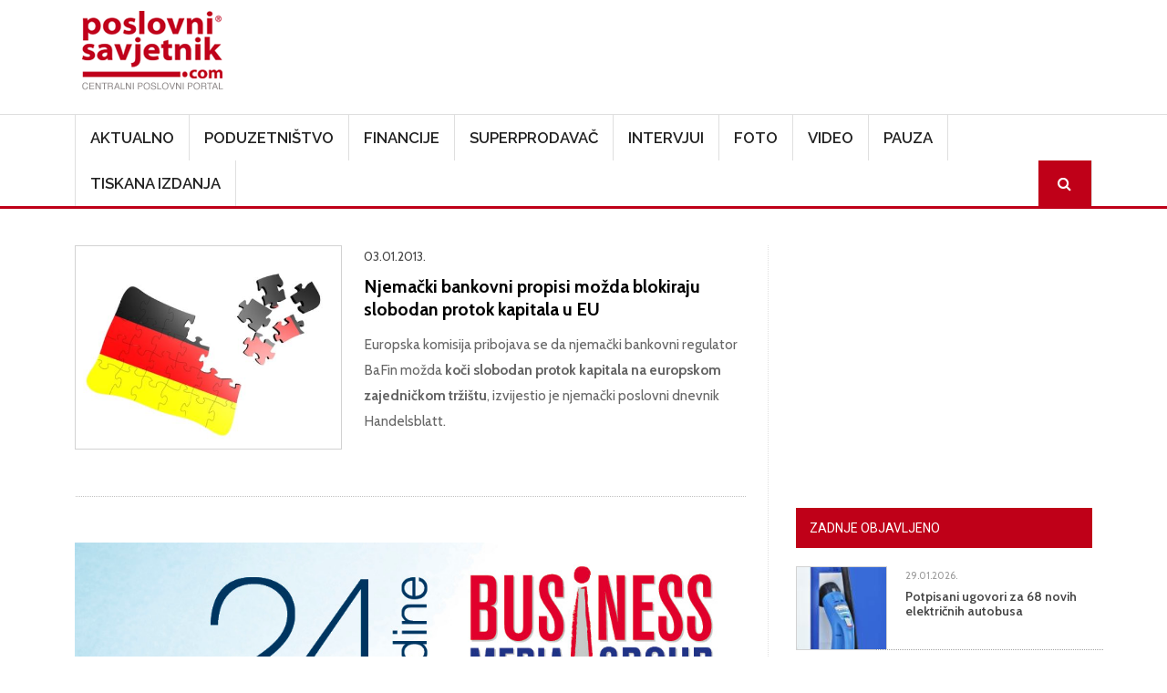

--- FILE ---
content_type: text/html; charset=UTF-8
request_url: https://www.poslovni-savjetnik.com/tagovi/bafin
body_size: 56843
content:
<!DOCTYPE html>
<html  lang="hr" dir="ltr">
  <head>
    <meta charset="utf-8" />
<meta name="Generator" content="Drupal 10 (https://www.drupal.org)" />
<meta name="MobileOptimized" content="width" />
<meta name="HandheldFriendly" content="true" />
<meta name="viewport" content="width=device-width, initial-scale=1, shrink-to-fit=no" />
<meta http-equiv="x-ua-compatible" content="ie=edge" />
<link rel="icon" href="/themes/custom/symnews/favicon.ico" type="image/vnd.microsoft.icon" />
<script>window.a2a_config=window.a2a_config||{};a2a_config.callbacks=[];a2a_config.overlays=[];a2a_config.templates={};</script>

    <title>BaFin | Poslovni savjetnik</title>
	
	<!-- Fontawesome -->
	<link href="https://maxcdn.bootstrapcdn.com/font-awesome/4.2.0/css/font-awesome.min.css" rel="stylesheet" type="text/css">
	
    <link rel="stylesheet" media="all" href="/sites/default/files/css/css_on0RURkMSjvQ61hvbozdB47abVXQNe_289XFx8A_Rbc.css?delta=0&amp;language=hr&amp;theme=symnews&amp;include=eJyNjl0OwjAMgy_UtUea0jZMFU0yJSmw2_OjIdB44SVyPluyoVYX4C3BLuJJhT1kETdXWOcMqk3SB5TKv_bSJUOfzLfeeAlFFFMRWoWR3eIxP02EPOYifRDbv3GCxgFv_qg4p6pjhR73N9hGjFc7DnljxfrFzJFSBsNwaU_3dSNJHR3veyRscg" />
<link rel="stylesheet" media="all" href="/sites/default/files/css/css_Phcr74HSzM9ZvcZOaPbvjgdozpHIF6uTfOdAOQa6RwA.css?delta=1&amp;language=hr&amp;theme=symnews&amp;include=eJyNjl0OwjAMgy_UtUea0jZMFU0yJSmw2_OjIdB44SVyPluyoVYX4C3BLuJJhT1kETdXWOcMqk3SB5TKv_bSJUOfzLfeeAlFFFMRWoWR3eIxP02EPOYifRDbv3GCxgFv_qg4p6pjhR73N9hGjFc7DnljxfrFzJFSBsNwaU_3dSNJHR3veyRscg" />
<link rel="stylesheet" media="all" href="//cdn.jsdelivr.net/npm/bootstrap@5.2.0/dist/css/bootstrap.min.css" />
<link rel="stylesheet" media="all" href="/sites/default/files/css/css_wavDYFePtpks5tZUT9-BUCPBhRJm_agVW_SUYOPtyAU.css?delta=3&amp;language=hr&amp;theme=symnews&amp;include=eJyNjl0OwjAMgy_UtUea0jZMFU0yJSmw2_OjIdB44SVyPluyoVYX4C3BLuJJhT1kETdXWOcMqk3SB5TKv_bSJUOfzLfeeAlFFFMRWoWR3eIxP02EPOYifRDbv3GCxgFv_qg4p6pjhR73N9hGjFc7DnljxfrFzJFSBsNwaU_3dSNJHR3veyRscg" />
<link rel="stylesheet" media="print" href="/sites/default/files/css/css_MA-sKkwD1kr1lGpNyQ8vtaECnJMVAQCCje5i3Dwt0yw.css?delta=4&amp;language=hr&amp;theme=symnews&amp;include=eJyNjl0OwjAMgy_UtUea0jZMFU0yJSmw2_OjIdB44SVyPluyoVYX4C3BLuJJhT1kETdXWOcMqk3SB5TKv_bSJUOfzLfeeAlFFFMRWoWR3eIxP02EPOYifRDbv3GCxgFv_qg4p6pjhR73N9hGjFc7DnljxfrFzJFSBsNwaU_3dSNJHR3veyRscg" />
<link rel="stylesheet" media="all" href="/sites/default/files/css/css_ijX2OXK07rivQ8lNoDelo1BndLCHfOs-_pWgaR5Ls38.css?delta=5&amp;language=hr&amp;theme=symnews&amp;include=eJyNjl0OwjAMgy_UtUea0jZMFU0yJSmw2_OjIdB44SVyPluyoVYX4C3BLuJJhT1kETdXWOcMqk3SB5TKv_bSJUOfzLfeeAlFFFMRWoWR3eIxP02EPOYifRDbv3GCxgFv_qg4p6pjhR73N9hGjFc7DnljxfrFzJFSBsNwaU_3dSNJHR3veyRscg" />

    

      
    <!-- Google Tag Manager -->
  <script>(function(w,d,s,l,i){w[l]=w[l]||[];w[l].push({'gtm.start':
  new Date().getTime(),event:'gtm.js'});var f=d.getElementsByTagName(s)[0],
  j=d.createElement(s),dl=l!='dataLayer'?'&l='+l:'';j.async=true;j.src=
  'https://www.googletagmanager.com/gtm.js?id='+i+dl;f.parentNode.insertBefore(j,f);
  })(window,document,'script','dataLayer','GTM-MZ3QH98W');</script>
  <!-- End Google Tag Manager -->
  </head>
  <body class="layout-one-sidebar layout-sidebar-second page-taxonomy-term-20062 page-vocabulary-tags page-view-taxonomy-term-content path-not-frontpage path-taxonomy">
  <!-- Google Tag Manager (noscript) -->
  <noscript><iframe src="https://www.googletagmanager.com/ns.html?id=GTM-MZ3QH98W"
  height="0" width="0" style="display:none;visibility:hidden"></iframe></noscript>
  <!-- End Google Tag Manager (noscript) -->
    <a href="#main-content" class="visually-hidden focusable skip-link">
      Skoči na glavni sadržaj
    </a>
    
      <div class="dialog-off-canvas-main-canvas" data-off-canvas-main-canvas>
    

<div id="navbar-wrapper" class="navbar-wrapper navbar-expand-xl flex-lg-column">
    <div id="branding-wrapper" class="branding-wrapper">
    <div class="container">
      <div class="row">
        <div class="navbar-header col-12 d-flex justify-content-between">
            <section class="region region-branding">
    <div class="site-branding">
      <a class="logo navbar-btn pull-left" href="/" title="Početna" rel="home">
      <img src="/themes/custom/symnews/logo.png" alt="Početna" />
    </a>
      </div>
<section id="block-customblockadvtop" class="block-adv-top d-none d-sm-block block-content-basic block block-block-content block-block-content1c3645c0-2df1-4797-965e-ae49e3ad4f61 clearfix">
<div class="block-inner">
  
    

      
            <div class="clearfix text-formatted field field--name-body field--type-text-with-summary field--label-hidden field__item"><!-- Revive Adserver iFrame Tag - Generated with Revive Adserver v5.5.2 --><p><iframe id="a07e7786" name="a07e7786" src="https://banneri.paf.host25.com/www/delivery/afr.php?zoneid=1&amp;cb=INSERT_RANDOM_NUMBER_HERE" frameborder="0" scrolling="no" width="728" height="90" allow="autoplay">&lt;a href='https://banneri.paf.host25.com/www/delivery/ck.php?n=ad281726&amp;amp;cb=INSERT_RANDOM_NUMBER_HERE' target='_blank'&gt;&lt;img src='https://banneri.paf.host25.com/www/delivery/avw.php?zoneid=1&amp;amp;cb=INSERT_RANDOM_NUMBER_HERE&amp;amp;n=ad281726' border='0' alt='' /&gt;&lt;/a&gt;</iframe></p></div>
      
  </div>
</section>


  </section>

                    <button class="navbar-toggler" type="button" data-bs-toggle="collapse" data-bs-target="#navbarSupportedContent" aria-controls="navbarSupportedContent" aria-expanded="false" aria-label="Toggle navigation">
            <span class="navbar-toggler-icon"><i class="fa fa-bars" aria-hidden="true"></i></span>
          </button>
        </div>      
      </div>
    </div>
  </div>
  
            <div id="navbar-collapse-wrapper" class="navbar-collapse-wrapper">
      <div class="container">            
        <div class="row">
          <nav class="navbar navbar-expand-lg">
            <div id="navbarSupportedContent" class="navbar-collapse collapse col-12">
                <section class="region region-navigation-collapsible">
    <nav role="navigation" aria-labelledby="block-symnews-main-menu-menu" id="block-symnews-main-menu" class="block block-menu navigation menu--main">
            
  <h2 class="visually-hidden" id="block-symnews-main-menu-menu">Main navigation</h2>
  

        
              <ul class="clearfix nav navbar-nav" data-component-id="bootstrap_barrio:menu_main">
                    <li class="nav-item">
                          <a href="/aktualno" class="nav-link nav-link--aktualno" data-drupal-link-system-path="taxonomy/term/27">Aktualno</a>
              </li>
                <li class="nav-item">
                          <a href="/poduzetnistvo" class="nav-link nav-link--poduzetnistvo" data-drupal-link-system-path="taxonomy/term/28">Poduzetništvo</a>
              </li>
                <li class="nav-item">
                          <a href="/financije" class="nav-link nav-link--financije" data-drupal-link-system-path="taxonomy/term/81">Financije</a>
              </li>
                <li class="nav-item">
                          <a href="/superprodavac" class="nav-link nav-link--superprodavac" data-drupal-link-system-path="taxonomy/term/82">Superprodavač</a>
              </li>
                <li class="nav-item">
                          <a href="/intervjui" class="nav-link nav-link--intervjui" data-drupal-link-system-path="taxonomy/term/83">Intervjui</a>
              </li>
                <li class="nav-item">
                          <a href="/fotogalerija" class="nav-link nav-link--fotogalerija" data-drupal-link-system-path="node/48781">Foto</a>
              </li>
                <li class="nav-item">
                          <a href="/video" class="nav-link nav-link--video" data-drupal-link-system-path="taxonomy/term/256">Video</a>
              </li>
                <li class="nav-item">
                          <a href="/pauza" class="nav-link nav-link--pauza" data-drupal-link-system-path="taxonomy/term/84">Pauza</a>
              </li>
                <li class="nav-item">
                          <a href="/tiskana-izdanja" class="nav-link nav-link--tiskana-izdanja" data-drupal-link-system-path="node/44872">Tiskana izdanja</a>
              </li>
                <li class="nav-item">
                          <a href="/ps-pretraga" class="menu-path-search d-none d-sm-block nav-link menu-path-search d-none d-sm-block nav-link--ps-pretraga" data-drupal-link-system-path="ps-pretraga">Search</a>
              </li>
        </ul>
  



  </nav>

  </section>

            </div>
          </nav>
        </div>
      </div>
    </div>
      </div>


  <div role="main" id="main-container" class="main-container container js-quickedit-main-content">
	
	<div class="row">
            
                  <section class="main-content col col-md-8" id="content" role="main">

                
                

		
                
                
                          <a id="main-content"></a>
            <section class="region region-content">
    <div data-drupal-messages-fallback class="hidden"></div><section id="block-symnews-content" class="block block-system block-system-main-block clearfix">
<div class="block-inner">
  
    

      <div class="views-element-container"><div class="list-articles view view-taxonomy-term-content view-id-taxonomy_term_content view-display-id-page_1 js-view-dom-id-1355a3f08d1da7ba72c2372485a4ca81c3190852c44032e48b2f7636d552776f">
  
    
      <div class="view-header">
      <div id="taxonomy-term-20062" class="taxonomy-term vocabulary-tags">
  
    
  <div class="content">
    
  </div>
</div>

    </div>
          <div class="attachment attachment-before">
      <div class="views-element-container"><div class="list-articles view view-taxonomy-term-content view-id-taxonomy_term_content view-display-id-attachment_1 js-view-dom-id-1a30dc636fcbe5bc33ba1823733299e4d259a1f2ce88252950a2b7cd8596f99d">
  
    
      <div class="view-header">
      <div id="taxonomy-term-20062" class="taxonomy-term vocabulary-tags">
  
    
  <div class="content">
    
  </div>
</div>

    </div>
      
  
          </div>
</div>

    </div>
  
      <div class="view-content row">
          <div class="views-row">
    <div class="views-field views-field-nothing"><span class="field-content"><div class="row">
<div class="col-md-5 col-sm-5 col-12">
  <a href="/financije/njemacki-bankovni-propisi-mozda-blokiraju-slobodan-protok-kapitala-u-eu"><img loading="lazy" src="/sites/default/files/styles/clanak/public/clanak-slike/shutterstock_117104446_2.jpg?itok=b3NNwsbP" width="550" height="420" class="image-style-clanak" />

</a>

</div>
<div class="col-md-7 col-sm-7 col-12">
<time datetime="2013-01-03T14:57:22+01:00" class="datetime">03.01.2013.</time>

<div class="views-field views-field-title"><a href="/financije/njemacki-bankovni-propisi-mozda-blokiraju-slobodan-protok-kapitala-u-eu" hreflang="hr">Njemački bankovni propisi možda blokiraju slobodan protok kapitala u EU</a></div>
<div class="views-field views-field-body"><p>Europska komisija pribojava se da njemački bankovni regulator BaFin možda <strong>koči slobodan protok kapitala na europskom zajedničkom tržištu</strong>, izvijestio je njemački poslovni dnevnik Handelsblatt.<span>&nbsp;</span></p></div>
</div>
</div></span></div>
  </div>

    </div>
  
      
          </div>
</div>

  </div>
</section>

<section id="block-symnews-bmg" class="block-content-basic block block-block-content block-block-content6d3618c3-b453-4e8c-8e4f-f520600b2226 clearfix">
<div class="block-inner">
  
    

      
            <div class="clearfix text-formatted field field--name-body field--type-text-with-summary field--label-hidden field__item"><img data-entity-uuid="7c46ae2e-98aa-4560-a9d0-1d1d89dbb583" data-entity-type="file" src="/sites/default/files/inline-images/BMG---v2.jpg" width="969" height="1346" loading="lazy"></div>
      
  </div>
</section>


  </section>

              </section>

                              <aside id="sidebar-second" class="col-md-4" role="complementary">
              <section class="region region-sidebar-second">
    <section id="block-adblocksquaresidebarad" class="block-content-basic block block-block-content block-block-content88e9bd4c-1f79-4be0-9e08-bf67f2866d93 clearfix">
<div class="block-inner">
  
    

      
            <div class="clearfix text-formatted field field--name-body field--type-text-with-summary field--label-hidden field__item"><!-- Revive Adserver iFrame Tag - Generated with Revive Adserver v5.5.2 --><p class="text-align-center"><iframe id="a5ff9cfd" name="a5ff9cfd" src="https://banneri.paf.host25.com/www/delivery/afr.php?zoneid=2&amp;cb=INSERT_RANDOM_NUMBER_HERE" frameborder="0" scrolling="no" width="300" height="250" allow="autoplay">&lt;a href='https://banneri.paf.host25.com/www/delivery/ck.php?n=afba7254&amp;amp;cb=INSERT_RANDOM_NUMBER_HERE' target='_blank'&gt;&lt;img src='https://banneri.paf.host25.com/www/delivery/avw.php?zoneid=2&amp;amp;cb=INSERT_RANDOM_NUMBER_HERE&amp;amp;n=afba7254' border='0' alt='' /&gt;&lt;/a&gt;</iframe></p></div>
      
  </div>
</section>

<section class="views-element-container block block-views block-views-blockblock-article-popular-right-block-1 clearfix" id="block-symnews-views-block-block-article-popular-right-block-1">
<div class="block-inner">
  
      <h2 class="block-title"><span>Zadnje objavljeno</span></h2>
    

      <div><div class="block-article-popular-right view view-block-article-popular-right view-id-block_article_popular_right view-display-id-block_1 js-view-dom-id-1891d15db24a4b6c70fadba8983c449a913f80005a2dcbf39e64f6b6ccf12241">
  
    
      
      <div class="view-content row">
          <div class="views-row">
    <div class="views-field views-field-field-image"><div class="field-content">  <a href="/aktualno/potpisani-ugovori-za-68-novih-elektricnih-autobusa"><img loading="lazy" src="/sites/default/files/styles/home_featured_thumb/public/clanak-slike/loading-column-4077303_1920.jpg?itok=m2UQcYZ1" width="120" height="110" alt="" class="image-style-home-featured-thumb" />

</a>
</div></div><div class="views-field views-field-created"><span class="field-content"><time datetime="2026-01-29T14:04:16+01:00" class="datetime">29.01.2026.</time>
</span></div><div class="views-field views-field-title"><span class="field-content"><a href="/aktualno/potpisani-ugovori-za-68-novih-elektricnih-autobusa" hreflang="hr">Potpisani ugovori za 68 novih električnih autobusa</a></span></div>
  </div>
    <div class="views-row">
    <div class="views-field views-field-field-image"><div class="field-content">  <a href="/poduzetnistvo/odabir-klijenata-2025-povratak-klasicnom-grijanju-i-rekordan-rast-kucnih-punjaca-za"><img loading="lazy" src="/sites/default/files/styles/home_featured_thumb/public/clanak-slike/tools-864983_1920.jpg?itok=_yFHckrw" width="120" height="110" alt="" class="image-style-home-featured-thumb" />

</a>
</div></div><div class="views-field views-field-created"><span class="field-content"><time datetime="2026-01-29T12:08:42+01:00" class="datetime">29.01.2026.</time>
</span></div><div class="views-field views-field-title"><span class="field-content"><a href="/poduzetnistvo/odabir-klijenata-2025-povratak-klasicnom-grijanju-i-rekordan-rast-kucnih-punjaca-za" hreflang="hr">Odabir klijenata 2025: Povratak klasičnom grijanju i rekordan rast kućnih punjača za električna vozila</a></span></div>
  </div>
    <div class="views-row">
    <div class="views-field views-field-field-image"><div class="field-content">  <a href="/poduzetnistvo/zelena-revolucija-s-hrvatskim-potpisom-iz-belog-manastira-stize-tehnologija-koja-je"><img loading="lazy" src="/sites/default/files/styles/home_featured_thumb/public/clanak-slike/ecocortec%20plant%20%202025%20.jpeg?itok=fwlBD7Xh" width="120" height="110" alt="" class="image-style-home-featured-thumb" />

</a>
</div></div><div class="views-field views-field-created"><span class="field-content"><time datetime="2026-01-29T11:47:13+01:00" class="datetime">29.01.2026.</time>
</span></div><div class="views-field views-field-title"><span class="field-content"><a href="/poduzetnistvo/zelena-revolucija-s-hrvatskim-potpisom-iz-belog-manastira-stize-tehnologija-koja-je" hreflang="hr">Zelena revolucija s hrvatskim potpisom: Iz Belog Manastira stiže tehnologija koja je pokorila svjetsko tržište</a></span></div>
  </div>
    <div class="views-row">
    <div class="views-field views-field-field-image"><div class="field-content">  <a href="/aktualno/komparehr-najavljuje-promjene-u-upravljackoj-strukturi-u-sklopu-sljedece-faze-razvoja"><img loading="lazy" src="/sites/default/files/styles/home_featured_thumb/public/clanak-slike/Teo%20S%CC%8Cirola.jpg?itok=8dc5T6yV" width="120" height="110" alt="" class="image-style-home-featured-thumb" />

</a>
</div></div><div class="views-field views-field-created"><span class="field-content"><time datetime="2026-01-29T10:37:49+01:00" class="datetime">29.01.2026.</time>
</span></div><div class="views-field views-field-title"><span class="field-content"><a href="/aktualno/komparehr-najavljuje-promjene-u-upravljackoj-strukturi-u-sklopu-sljedece-faze-razvoja" hreflang="hr">Kompare.hr najavljuje promjene u upravljačkoj strukturi u sklopu sljedeće faze razvoja kompanije</a></span></div>
  </div>
    <div class="views-row">
    <div class="views-field views-field-field-image"><div class="field-content">  <a href="/poduzetnistvo/zagreb-dobiva-privatno-kino-u-kojem-posjetitelji-biraju-film-drustvo-i-atmosferu"><img loading="lazy" src="/sites/default/files/styles/home_featured_thumb/public/clanak-slike/BrickClub-Zagreb-Privatno-kino-Domagoj-Mak1.jpg?itok=Hk4QgdLQ" width="120" height="110" alt="" class="image-style-home-featured-thumb" />

</a>
</div></div><div class="views-field views-field-created"><span class="field-content"><time datetime="2026-01-29T10:18:02+01:00" class="datetime">29.01.2026.</time>
</span></div><div class="views-field views-field-title"><span class="field-content"><a href="/poduzetnistvo/zagreb-dobiva-privatno-kino-u-kojem-posjetitelji-biraju-film-drustvo-i-atmosferu" hreflang="hr">Zagreb dobiva privatno kino u kojem posjetitelji biraju film, društvo i atmosferu</a></span></div>
  </div>

    </div>
  
          </div>
</div>

  </div>
</section>

<section class="views-element-container block block-views block-views-blocktiskano-sidebar-block-1 clearfix" id="block-symnews-views-block-tiskano-sidebar-block-1">
<div class="block-inner">
  
      <h2 class="block-title"><span>Računovodstvo i porezi u praksi</span></h2>
    

      <div><div class="view view-tiskano-sidebar view-id-tiskano_sidebar view-display-id-block_1 js-view-dom-id-2bf3f6475c6fd9860cecd6ba72a902b28d337fed26d70d690230cecb2c01b6e1">
  
    
      
      <div class="view-content row">
          <div class="views-row">
    <div class="views-field views-field-field-image"><div class="field-content">  <a href="/tiskano-izdanje/novi-broj-racunovodstvo-i-porezi-u-praksi-veljaca-2026"><img loading="lazy" src="/sites/default/files/styles/tisak/public/tiskana-izadanja/Naslovnica%2002%202026.jpg?itok=0Oj54Bmq" width="450" height="625" alt="" class="image-style-tisak" />

</a>
</div></div><div class="views-field views-field-title"><h4 class="field-content"><a href="/tiskano-izdanje/novi-broj-racunovodstvo-i-porezi-u-praksi-veljaca-2026" hreflang="hr">Novi broj Računovodstvo i porezi u praksi veljača 2026.!</a></h4></div><div class="views-field views-field-field-narudzbenica"><div class="field-content"><a href="https://www.racunovodstvo-porezi.hr/pretplata-na-casopis-racunovodstvo-i-porezi-u-praksi">Narudžbenica</a></div></div>
  </div>

    </div>
  
          </div>
</div>

  </div>
</section>

<section class="views-element-container block block-views block-views-blocktiskano-sidebar-block-2 clearfix" id="block-symnews-views-block-tiskano-sidebar-block-2">
<div class="block-inner">
  
      <h2 class="block-title"><span>Udruga.hr</span></h2>
    

      <div><div class="view view-tiskano-sidebar view-id-tiskano_sidebar view-display-id-block_2 js-view-dom-id-21dedea1506a69ac08ff097672f036f4abb60821adc0ba61c6c61487e44f3ba8">
  
    
      
      <div class="view-content row">
          <div class="views-row">
    <div class="views-field views-field-field-image"><div class="field-content">  <a href="/tiskano-izdanje/novo-izdanje-casopisa-udrugahr-za-sijecanj-2026"><img loading="lazy" src="/sites/default/files/styles/tisak/public/tiskana-izadanja/naslovnica%20Udruga%20_97_600x800.jpg?itok=C3noQMas" width="450" height="625" alt="" class="image-style-tisak" />

</a>
</div></div><div class="views-field views-field-title"><h4 class="field-content"><a href="/tiskano-izdanje/novo-izdanje-casopisa-udrugahr-za-sijecanj-2026" hreflang="hr">Novo izdanje časopisa Udruga.hr za siječanj 2026.</a></h4></div><div class="views-field views-field-field-narudzbenica"><div class="field-content"><a href="https://udruga.hr/pretplata-na-casopis-udruga-hr/">Narudžbenica</a></div></div>
  </div>

    </div>
  
          </div>
</div>

  </div>
</section>

<section id="block-symnews-newsletter" class="block-content-basic block block-block-content block-block-contentad973082-fa43-4be6-bb2d-643b6525d24e clearfix">
<div class="block-inner">
  
      <h2 class="block-title"><span>Newsletter</span></h2>
    

      
            <div class="clearfix text-formatted field field--name-body field--type-text-with-summary field--label-hidden field__item"><style>
/* Sidebar newsletter – match racunovodstvo-porezi.hr */
.sidebar-newsletter {
  background: #f1f4f7;
  padding: 10px 10px 12px;
  border-radius: 4px;
  font-family: Arial, sans-serif;
}

.sidebar-newsletter .note {
  font-size: 12px;
  margin-bottom: 8px;
  color: #333;
}

.sidebar-newsletter label {
  font-size: 13px;
  margin: 6px 0 3px;
  display: block;
}

.sidebar-newsletter .req {
  color: #c00;
}

.sidebar-newsletter input[type="text"],
.sidebar-newsletter input[type="email"] {
  width: 100%;
  padding: 6px 7px;
  font-size: 13px;
  border: 1px solid #c7ccd1;
  border-radius: 3px;
  margin-bottom: 4px;
}

.sidebar-newsletter input[type="submit"] {
  width: 100%;
  margin-top: 8px;
  background: #2f3842;
  color: #fff;
  border: none;
  padding: 8px 0;
  font-size: 14px;
  font-weight: 600;
  border-radius: 3px;
  cursor: pointer;
}

.sidebar-newsletter input[type="submit"]:hover {
  background: #1f252c;
}
</style><div class="sidebar-newsletter"><div class="note">Polja označena s <span class="req">*</span> su obavezna</div><form action="https://email.udruga.hr/x/plugin/?pName=subscribe&amp;MIDRID=S7Y1BgAA64&amp;pLang=hr&amp;Z=1068164157" method="post"><p><input type="hidden" name="DMDtask" value="subscribe"> <label>Adresa e-pošte <span class="req">*</span></label> <input type="email" name="email" required> <label>Naziv tvrtke / udruge <span class="req">*</span></label> <input type="text" name="naziv_tvrtke" required> <label>OIB tvrtke / udruge <span class="req">*</span></label> <input type="text" name="oib_tvrtke" required> <label>Ime</label> <input type="text" name="ime"> <label>Prezime</label> <input type="text" name="prezime"> <label>Kontakt telefon</label> <input type="text" name="kontakt_telefon"> <label>Poštanska adresa</label> <input type="text" name="postanska_adresa"> <label>Grad <span class="req">*</span></label> <input type="text" name="grad" required> <input type="hidden" name="subscribe_source" value="sidebar"></p><div style="display:none;"><input type="text" name="submitCheck" value></div><p><input type="submit" value="PRIJAVA"></p></form></div></div>
      
  </div>
</section>

<section id="block-symnews-mydataknox" class="block-content-basic block block-block-content block-block-content53b97e57-066c-4d6d-ba84-60b3796706ba clearfix">
<div class="block-inner">
  
    

      
            <div class="clearfix text-formatted field field--name-body field--type-text-with-summary field--label-hidden field__item"><p><strong>Hosted by Mydataknox</strong><br><a href="https://mydataknox.hr/"><strong><img src="/sites/default/files/inline-images/mydataknox-100x160px.jpg" data-entity-uuid="7697c2a4-85a7-445d-8152-0600f298ecae" data-entity-type="file" width="100" height="160" loading="lazy"></strong></a></p></div>
      
  </div>
</section>


  </section>

          </aside>
                  </div>
  </div>

<div id="postscript-wrapper" class="postscript-wrapper">
  <div class="container">
    <div class="row">
	        	  <div class="col-sm-4">
	      <section class="region region-postscript-first">
    <section class="views-element-container block block-views block-views-blockblock-article-popular-footer-block-2 clearfix" id="block-views-block-block-article-popular-footer-block-2">
<div class="block-inner">
  
      <h2 class="block-title"><span>Aktualno</span></h2>
    

      <div><div class="block-article-popular-footer view view-block-article-popular-footer view-id-block_article_popular_footer view-display-id-block_2 js-view-dom-id-5fe830457bbd51c48e1b3d9454a17e0fd92249a7d77088f0646f2da68c433822">
  
    
      
      <div class="view-content row">
          <div class="views-row">
    <div class="views-field views-field-field-image"><div class="field-content">  <a href="/aktualno/potpisani-ugovori-za-68-novih-elektricnih-autobusa"><img loading="lazy" src="/sites/default/files/styles/img_square_1col/public/clanak-slike/loading-column-4077303_1920.jpg?itok=60HPjBux" width="100" height="100" alt="" class="image-style-img-square-1col" />

</a>
</div></div><div class="views-field views-field-created"><span class="field-content"><time datetime="2026-01-29T14:04:16+01:00" class="datetime">29.01.2026.</time>
</span></div><div class="views-field views-field-title"><span class="field-content"><a href="/aktualno/potpisani-ugovori-za-68-novih-elektricnih-autobusa" hreflang="hr">Potpisani ugovori za 68 novih električnih autobusa</a></span></div>
  </div>
    <div class="views-row">
    <div class="views-field views-field-field-image"><div class="field-content">  <a href="/aktualno/komparehr-najavljuje-promjene-u-upravljackoj-strukturi-u-sklopu-sljedece-faze-razvoja"><img loading="lazy" src="/sites/default/files/styles/img_square_1col/public/clanak-slike/Teo%20S%CC%8Cirola.jpg?itok=5Zm5IEiI" width="100" height="100" alt="" class="image-style-img-square-1col" />

</a>
</div></div><div class="views-field views-field-created"><span class="field-content"><time datetime="2026-01-29T10:37:49+01:00" class="datetime">29.01.2026.</time>
</span></div><div class="views-field views-field-title"><span class="field-content"><a href="/aktualno/komparehr-najavljuje-promjene-u-upravljackoj-strukturi-u-sklopu-sljedece-faze-razvoja" hreflang="hr">Kompare.hr najavljuje promjene u upravljačkoj strukturi u sklopu sljedeće faze razvoja kompanije</a></span></div>
  </div>
    <div class="views-row">
    <div class="views-field views-field-field-image"><div class="field-content">  <a href="/aktualno/doris-sosic-ravnateljica-instituta-za-poslovnu-izvrsnost-poduzetnistvo-i-odrzive-sustave"><img loading="lazy" src="/sites/default/files/styles/img_square_1col/public/clanak-slike/reading-4045414_1920.jpg?itok=hDNVGjtr" width="100" height="100" alt="" class="image-style-img-square-1col" />

</a>
</div></div><div class="views-field views-field-created"><span class="field-content"><time datetime="2026-01-29T09:49:03+01:00" class="datetime">29.01.2026.</time>
</span></div><div class="views-field views-field-title"><span class="field-content"><a href="/aktualno/doris-sosic-ravnateljica-instituta-za-poslovnu-izvrsnost-poduzetnistvo-i-odrzive-sustave" hreflang="hr">Doris Sošić, ravnateljica Instituta za poslovnu izvrsnost, poduzetništvo i održive sustave (IBEESS): Poduzetništvo se može učiti – ali samo ako postoji sustav</a></span></div>
  </div>
    <div class="views-row">
    <div class="views-field views-field-field-image"><div class="field-content">  <a href="/aktualno/beauty-hair-expo-zagreb-restart-glow-shine"><img loading="lazy" src="/sites/default/files/styles/img_square_1col/public/clanak-slike/13e2072d-a368-4f67-b145-68a96b6c1b36.png?itok=fdTajVQQ" width="100" height="100" alt="" class="image-style-img-square-1col" />

</a>
</div></div><div class="views-field views-field-created"><span class="field-content"><time datetime="2026-01-29T09:12:32+01:00" class="datetime">29.01.2026.</time>
</span></div><div class="views-field views-field-title"><span class="field-content"><a href="/aktualno/beauty-hair-expo-zagreb-restart-glow-shine" hreflang="hr">BEAUTY &amp; HAIR EXPO ZAGREB – Restart. Glow up. Shine</a></span></div>
  </div>

    </div>
  
          </div>
</div>

  </div>
</section>


  </section>

	  </div>
	        	  
	        	  <div class="col-sm-4">
	      <section class="region region-postscript-second">
    <section class="views-element-container block block-views block-views-blockblock-article-popular-footer-block-3 clearfix" id="block-symnews-views-block-block-article-popular-footer-block-3">
<div class="block-inner">
  
      <h2 class="block-title"><span>Poduzetništvo</span></h2>
    

      <div><div class="block-article-popular-footer view view-block-article-popular-footer view-id-block_article_popular_footer view-display-id-block_3 js-view-dom-id-4c801bdfaa6434c36857dc49b051931c127cfee2b019b465059744622d581815">
  
    
      
      <div class="view-content row">
          <div class="views-row">
    <div class="views-field views-field-field-image"><div class="field-content">  <a href="/poduzetnistvo/odabir-klijenata-2025-povratak-klasicnom-grijanju-i-rekordan-rast-kucnih-punjaca-za"><img loading="lazy" src="/sites/default/files/styles/img_square_1col/public/clanak-slike/tools-864983_1920.jpg?itok=SwdXS58_" width="100" height="100" alt="" class="image-style-img-square-1col" />

</a>
</div></div><div class="views-field views-field-created"><span class="field-content"><time datetime="2026-01-29T12:08:42+01:00" class="datetime">29.01.2026.</time>
</span></div><div class="views-field views-field-title"><span class="field-content"><a href="/poduzetnistvo/odabir-klijenata-2025-povratak-klasicnom-grijanju-i-rekordan-rast-kucnih-punjaca-za" hreflang="hr">Odabir klijenata 2025: Povratak klasičnom grijanju i rekordan rast kućnih punjača za električna vozila</a></span></div>
  </div>
    <div class="views-row">
    <div class="views-field views-field-field-image"><div class="field-content">  <a href="/poduzetnistvo/zelena-revolucija-s-hrvatskim-potpisom-iz-belog-manastira-stize-tehnologija-koja-je"><img loading="lazy" src="/sites/default/files/styles/img_square_1col/public/clanak-slike/ecocortec%20plant%20%202025%20.jpeg?itok=qF8iY4Z3" width="100" height="100" alt="" class="image-style-img-square-1col" />

</a>
</div></div><div class="views-field views-field-created"><span class="field-content"><time datetime="2026-01-29T11:47:13+01:00" class="datetime">29.01.2026.</time>
</span></div><div class="views-field views-field-title"><span class="field-content"><a href="/poduzetnistvo/zelena-revolucija-s-hrvatskim-potpisom-iz-belog-manastira-stize-tehnologija-koja-je" hreflang="hr">Zelena revolucija s hrvatskim potpisom: Iz Belog Manastira stiže tehnologija koja je pokorila svjetsko tržište</a></span></div>
  </div>
    <div class="views-row">
    <div class="views-field views-field-field-image"><div class="field-content">  <a href="/poduzetnistvo/zagreb-dobiva-privatno-kino-u-kojem-posjetitelji-biraju-film-drustvo-i-atmosferu"><img loading="lazy" src="/sites/default/files/styles/img_square_1col/public/clanak-slike/BrickClub-Zagreb-Privatno-kino-Domagoj-Mak1.jpg?itok=qn-wm4WG" width="100" height="100" alt="" class="image-style-img-square-1col" />

</a>
</div></div><div class="views-field views-field-created"><span class="field-content"><time datetime="2026-01-29T10:18:02+01:00" class="datetime">29.01.2026.</time>
</span></div><div class="views-field views-field-title"><span class="field-content"><a href="/poduzetnistvo/zagreb-dobiva-privatno-kino-u-kojem-posjetitelji-biraju-film-drustvo-i-atmosferu" hreflang="hr">Zagreb dobiva privatno kino u kojem posjetitelji biraju film, društvo i atmosferu</a></span></div>
  </div>
    <div class="views-row">
    <div class="views-field views-field-field-image"><div class="field-content">  <a href="/poduzetnistvo/otvoren-11-zagrebacki-obrtnicki-sajam-vise-od-60-zanimanja-za-6000-ucenika"><img loading="lazy" src="/sites/default/files/styles/img_square_1col/public/clanak-slike/WhatsApp%20Image%202026-01-28%20at%2015.32.34%20%284%29.jpeg?itok=3DEmqZCX" width="100" height="100" alt="" class="image-style-img-square-1col" />

</a>
</div></div><div class="views-field views-field-created"><span class="field-content"><time datetime="2026-01-29T09:57:17+01:00" class="datetime">29.01.2026.</time>
</span></div><div class="views-field views-field-title"><span class="field-content"><a href="/poduzetnistvo/otvoren-11-zagrebacki-obrtnicki-sajam-vise-od-60-zanimanja-za-6000-ucenika" hreflang="hr">Otvoren 11. Zagrebački obrtnički sajam: Više od 60 zanimanja za 6.000 učenika</a></span></div>
  </div>

    </div>
  
          </div>
</div>

  </div>
</section>


  </section>

	  </div>
	        	  
	        	  <div class="col-sm-4">
	      <section class="region region-postscript-third">
    <section class="views-element-container block block-views block-views-blockblock-article-popular-footer-block-4 clearfix" id="block-symnews-views-block-block-article-popular-footer-block-4">
<div class="block-inner">
  
      <h2 class="block-title"><span>Financije</span></h2>
    

      <div><div class="block-article-popular-footer view view-block-article-popular-footer view-id-block_article_popular_footer view-display-id-block_4 js-view-dom-id-d3e2e34bf8077eb1b2193acfc1842e6e11b22ac74c6263be7c9758682df7fb9e">
  
    
      
      <div class="view-content row">
          <div class="views-row">
    <div class="views-field views-field-field-image"><div class="field-content">  <a href="/financije/ogranicava-se-placanje-gotovinom-trgovci-ce-vec-od-ovog-iznosa-provjeravati-vas-identitet"><img loading="lazy" src="/sites/default/files/styles/img_square_1col/public/clanak-slike/2669404.jpeg?itok=SHZZqk-E" width="100" height="100" alt="" class="image-style-img-square-1col" />

</a>
</div></div><div class="views-field views-field-created"><span class="field-content"><time datetime="2026-01-29T08:59:26+01:00" class="datetime">29.01.2026.</time>
</span></div><div class="views-field views-field-title"><span class="field-content"><a href="/financije/ogranicava-se-placanje-gotovinom-trgovci-ce-vec-od-ovog-iznosa-provjeravati-vas-identitet" hreflang="hr">Ograničava se plaćanje gotovinom: Trgovci će već od ovog iznosa provjeravati vaš identitet</a></span></div>
  </div>
    <div class="views-row">
    <div class="views-field views-field-field-image"><div class="field-content">  <a href="/financije/cio-komentar-trzista-kapitala-izgledi-za-pocetak-godine"><img loading="lazy" src="/sites/default/files/styles/img_square_1col/public/clanak-slike/Kunrath%2C%20Karin%20%28c%29%20Roland%20Rudolph%289%29%20%281%29.jpg?itok=Mpifs3cJ" width="100" height="100" alt="" class="image-style-img-square-1col" />

</a>
</div></div><div class="views-field views-field-created"><span class="field-content"><time datetime="2026-01-28T11:39:40+01:00" class="datetime">28.01.2026.</time>
</span></div><div class="views-field views-field-title"><span class="field-content"><a href="/financije/cio-komentar-trzista-kapitala-izgledi-za-pocetak-godine" hreflang="hr">CIO komentar tržišta kapitala: Izgledi za početak godine</a></span></div>
  </div>
    <div class="views-row">
    <div class="views-field views-field-field-image"><div class="field-content">  <a href="/financije/porezna-uprava-otkrila-detalje-o-povratu-poreza-zna-se-kad-stize-novac"><img loading="lazy" src="/sites/default/files/styles/img_square_1col/public/clanak-slike/save-up-3402476_1280.jpg?itok=lMNpyqli" width="100" height="100" alt="" class="image-style-img-square-1col" />

</a>
</div></div><div class="views-field views-field-created"><span class="field-content"><time datetime="2026-01-28T09:39:11+01:00" class="datetime">28.01.2026.</time>
</span></div><div class="views-field views-field-title"><span class="field-content"><a href="/financije/porezna-uprava-otkrila-detalje-o-povratu-poreza-zna-se-kad-stize-novac" hreflang="hr">Porezna uprava otkrila detalje o povratu poreza: Zna se kad stiže novac</a></span></div>
  </div>
    <div class="views-row">
    <div class="views-field views-field-field-image"><div class="field-content">  <a href="/financije/nova-smjernica-hrvatske-revizorske-komore-odabir-revizora-na-temelju-kvalitete-preduvjet"><img loading="lazy" src="/sites/default/files/styles/img_square_1col/public/clanak-slike/payment-4334491_1280.jpg?itok=kYjA0-de" width="100" height="100" alt="" class="image-style-img-square-1col" />

</a>
</div></div><div class="views-field views-field-created"><span class="field-content"><time datetime="2026-01-27T10:21:53+01:00" class="datetime">27.01.2026.</time>
</span></div><div class="views-field views-field-title"><span class="field-content"><a href="/financije/nova-smjernica-hrvatske-revizorske-komore-odabir-revizora-na-temelju-kvalitete-preduvjet" hreflang="hr">Nova smjernica Hrvatske revizorske komore: Odabir revizora na temelju kvalitete preduvjet je dobre revizije</a></span></div>
  </div>

    </div>
  
          </div>
</div>

  </div>
</section>


  </section>

	  </div>
	        	</div>
  </div>
</div>

<div id="postscript-wrapper" class="postscript-wrapper">
  <div class="container">
    <div class="row">
              <div class="col-sm-4">
        <section class="row region region-postscript-first-f">
    <section class="views-element-container block block-views block-views-blockblock-article-popular-footer-block-1 clearfix" id="block-symnews-views-block-block-article-popular-footer-block-1">
<div class="block-inner">
  
      <h2 class="block-title"><span>Superprodavač</span></h2>
    

      <div><div class="block-article-popular-footer view view-block-article-popular-footer view-id-block_article_popular_footer view-display-id-block_1 js-view-dom-id-a736ef9797ae358532fd602f037856479501004413447af8ddebf7c37b607cc4">
  
    
      
      <div class="view-content row">
          <div class="views-row">
    <div class="views-field views-field-field-image"><div class="field-content">  <a href="/superprodavac/superprodavac-2026-poziv-na-nominacije-za-nagradu-b2b-superprodavac-2026"><img loading="lazy" src="/sites/default/files/styles/img_square_1col/public/clanak-slike/img_8904_0.jpg?itok=Gb8JngIU" width="100" height="100" alt="" class="image-style-img-square-1col" />

</a>
</div></div><div class="views-field views-field-created"><span class="field-content"><time datetime="2026-01-28T14:25:47+01:00" class="datetime">28.01.2026.</time>
</span></div><div class="views-field views-field-title"><span class="field-content"><a href="/superprodavac/superprodavac-2026-poziv-na-nominacije-za-nagradu-b2b-superprodavac-2026" hreflang="hr">Superprodavač 2026.: Poziv na nominacije za nagradu B2B Superprodavač 2026.</a></span></div>
  </div>
    <div class="views-row">
    <div class="views-field views-field-field-image"><div class="field-content">  <a href="/superprodavac/izmedu-videa-umjetne-inteligencije-i-autenticnosti"><img loading="lazy" src="/sites/default/files/styles/img_square_1col/public/clanak-slike/532719.jpg?itok=dU89pJsO" width="100" height="100" alt="" class="image-style-img-square-1col" />

</a>
</div></div><div class="views-field views-field-created"><span class="field-content"><time datetime="2025-12-29T12:44:33+01:00" class="datetime">29.12.2025.</time>
</span></div><div class="views-field views-field-title"><span class="field-content"><a href="/superprodavac/izmedu-videa-umjetne-inteligencije-i-autenticnosti" hreflang="hr">Između videa, umjetne inteligencije i autentičnosti</a></span></div>
  </div>
    <div class="views-row">
    <div class="views-field views-field-field-image"><div class="field-content">  <a href="/superprodavac/blagdanski-budzeti-pod-kontrolom-za-poklone-trosimo-isto-kao-i-lani"><img loading="lazy" src="/sites/default/files/styles/img_square_1col/public/clanak-slike/Blagdanska_ko%C5%A1arica_2025_12_148_Anketa_Priop%C4%87enje.jpg?itok=Cch21qXj" width="100" height="100" alt="" class="image-style-img-square-1col" />

</a>
</div></div><div class="views-field views-field-created"><span class="field-content"><time datetime="2025-12-19T13:50:43+01:00" class="datetime">19.12.2025.</time>
</span></div><div class="views-field views-field-title"><span class="field-content"><a href="/superprodavac/blagdanski-budzeti-pod-kontrolom-za-poklone-trosimo-isto-kao-i-lani" hreflang="hr">Blagdanski budžeti pod kontrolom: Za poklone trošimo isto kao i lani</a></span></div>
  </div>
    <div class="views-row">
    <div class="views-field views-field-field-image"><div class="field-content">  <a href="/superprodavac/dodijeljene-godisnje-prodajne-nagrade-b2b-superprodavac-2025-godine-metro-hrvatska-i"><img loading="lazy" src="/sites/default/files/styles/img_square_1col/public/clanak-slike/570125515_24692784007058540_8586979798012950395_n_0_0.jpg?itok=Nq6py-I5" width="100" height="100" alt="" class="image-style-img-square-1col" />

</a>
</div></div><div class="views-field views-field-created"><span class="field-content"><time datetime="2025-10-28T09:23:40+01:00" class="datetime">28.10.2025.</time>
</span></div><div class="views-field views-field-title"><span class="field-content"><a href="/superprodavac/dodijeljene-godisnje-prodajne-nagrade-b2b-superprodavac-2025-godine-metro-hrvatska-i" hreflang="hr">Dodijeljene godišnje prodajne nagrade B2B Superprodavač 2025. godine: METRO Hrvatska i Primacošped imaju najbolje B2B prodavače-SuperprOdavače</a></span></div>
  </div>

    </div>
  
          </div>
</div>

  </div>
</section>


  </section>

    </div>
              
              <div class="col-sm-4">
        <section class="row region region-postscript-second-s">
    <section class="views-element-container block block-views block-views-blockblock-article-popular-footer-block-5 clearfix" id="block-symnews-views-block-block-article-popular-footer-block-5">
<div class="block-inner">
  
      <h2 class="block-title"><span>Intervjui</span></h2>
    

      <div><div class="block-article-popular-footer view view-block-article-popular-footer view-id-block_article_popular_footer view-display-id-block_5 js-view-dom-id-9dcf864e5428d9845064dfc88529ea15903afa1a202cd7c095f7901913690cc5">
  
    
      
      <div class="view-content row">
          <div class="views-row">
    <div class="views-field views-field-field-image"><div class="field-content">  <a href="/intervjui/lara-zubanovic-voditeljica-kluba-zona-mlade-kao-i-druge-dobne-skupine-u-sudjelovanju-u"><img loading="lazy" src="/sites/default/files/styles/img_square_1col/public/clanak-slike/prika%201.jpg?itok=iCNbzYXI" width="100" height="100" alt="" class="image-style-img-square-1col" />

</a>
</div></div><div class="views-field views-field-created"><span class="field-content"><time datetime="2026-01-26T12:14:50+01:00" class="datetime">26.01.2026.</time>
</span></div><div class="views-field views-field-title"><span class="field-content"><a href="/intervjui/lara-zubanovic-voditeljica-kluba-zona-mlade-kao-i-druge-dobne-skupine-u-sudjelovanju-u" hreflang="hr">Lara Zubanović, voditeljica kluba Zona: Mlade, kao i druge dobne skupine, u sudjelovanju u donošenju odluka ograničava manjak informacija i znanja</a></span></div>
  </div>
    <div class="views-row">
    <div class="views-field views-field-field-image"><div class="field-content">  <a href="/intervjui/ivica-zanetti-problemi-u-provedbi-fiskalizacije-20-ugrozavaju-poslovanje-obrtnika"><img loading="lazy" src="/sites/default/files/styles/img_square_1col/public/clanak-slike/Ivica-Zanetti1-860x573.jpg?itok=WiRfelMv" width="100" height="100" alt="" class="image-style-img-square-1col" />

</a>
</div></div><div class="views-field views-field-created"><span class="field-content"><time datetime="2026-01-21T10:44:46+01:00" class="datetime">21.01.2026.</time>
</span></div><div class="views-field views-field-title"><span class="field-content"><a href="/intervjui/ivica-zanetti-problemi-u-provedbi-fiskalizacije-20-ugrozavaju-poslovanje-obrtnika" hreflang="hr">Ivica Zanetti: Problemi u provedbi Fiskalizacije 2.0 ugrožavaju poslovanje obrtnika</a></span></div>
  </div>
    <div class="views-row">
    <div class="views-field views-field-field-image"><div class="field-content">  <a href="/intervjui/matej-stoprd-podrska-volonterima-je-nedostatna-i-postoji-potreba-za-unaprjedenjem-sustava"><img loading="lazy" src="/sites/default/files/styles/img_square_1col/public/clanak-slike/matej%20stoprd.jpg?itok=ikb-Sxs-" width="100" height="100" alt="" class="image-style-img-square-1col" />

</a>
</div></div><div class="views-field views-field-created"><span class="field-content"><time datetime="2026-01-07T10:47:33+01:00" class="datetime">07.01.2026.</time>
</span></div><div class="views-field views-field-title"><span class="field-content"><a href="/intervjui/matej-stoprd-podrska-volonterima-je-nedostatna-i-postoji-potreba-za-unaprjedenjem-sustava" hreflang="hr">Matej Stoprd: Podrška volonterima je nedostatna i postoji potreba za unaprjeđenjem sustava podrške</a></span></div>
  </div>
    <div class="views-row">
    <div class="views-field views-field-field-image"><div class="field-content">  <a href="/intervjui/marija-pujo-tadic-medunarodni-institut-za-klimatske-aktivnosti-iica-klimatska-diplomacija"><img loading="lazy" src="/sites/default/files/styles/img_square_1col/public/clanak-slike/2025-11-03-20-21-15-337_0.jpg?itok=xlfLR3sz" width="100" height="100" alt="" class="image-style-img-square-1col" />

</a>
</div></div><div class="views-field views-field-created"><span class="field-content"><time datetime="2025-11-27T12:14:01+01:00" class="datetime">27.11.2025.</time>
</span></div><div class="views-field views-field-title"><span class="field-content"><a href="/intervjui/marija-pujo-tadic-medunarodni-institut-za-klimatske-aktivnosti-iica-klimatska-diplomacija" hreflang="hr">Marija Pujo Tadić, Međunarodni institut za klimatske aktivnosti (IICA): Klimatska diplomacija znači voditi globalne promjene kroz suradnju, a ne dominaciju</a></span></div>
  </div>

    </div>
  
          </div>
</div>

  </div>
</section>


  </section>

    </div>
              
              <div class="col-sm-4">
        <section class="row region region-postscript-third-t">
    <section class="views-element-container block block-views block-views-blockblock-article-popular-footer-block-6 clearfix" id="block-symnews-views-block-block-article-popular-footer-block-6">
<div class="block-inner">
  
      <h2 class="block-title"><span>Pauza</span></h2>
    

      <div><div class="block-article-popular-footer view view-block-article-popular-footer view-id-block_article_popular_footer view-display-id-block_6 js-view-dom-id-ada50808fc4f858598cc705763e57410c19cb37e3c18c4af252401bd810544e2">
  
    
      
      <div class="view-content row">
          <div class="views-row">
    <div class="views-field views-field-field-image"><div class="field-content">  <a href="/pauza/bozanstveno-romanticno-zavodljivo-valentinovo-u-esplanadi"><img loading="lazy" src="/sites/default/files/styles/img_square_1col/public/clanak-slike/Esplanade%20Zagreb%20Hotel%20-%20Valentinovo%20%2812%29.jpg?itok=wF4uxUzc" width="100" height="100" alt="" class="image-style-img-square-1col" />

</a>
</div></div><div class="views-field views-field-created"><span class="field-content"><time datetime="2026-01-29T09:23:32+01:00" class="datetime">29.01.2026.</time>
</span></div><div class="views-field views-field-title"><span class="field-content"><a href="/pauza/bozanstveno-romanticno-zavodljivo-valentinovo-u-esplanadi" hreflang="hr">Božanstveno, romantično, zavodljivo: Valentinovo u Esplanadi</a></span></div>
  </div>
    <div class="views-row">
    <div class="views-field views-field-field-image"><div class="field-content">  <a href="/pauza/human-voice-prvi-videomagazin-u-regiji-posvecen-ljudima-koji-su-se-usudili-svojim-snovima"><img loading="lazy" src="/sites/default/files/styles/img_square_1col/public/clanak-slike/__Doris1.jpg?itok=52nl80zc" width="100" height="100" alt="" class="image-style-img-square-1col" />

</a>
</div></div><div class="views-field views-field-created"><span class="field-content"><time datetime="2026-01-28T11:16:08+01:00" class="datetime">28.01.2026.</time>
</span></div><div class="views-field views-field-title"><span class="field-content"><a href="/pauza/human-voice-prvi-videomagazin-u-regiji-posvecen-ljudima-koji-su-se-usudili-svojim-snovima" hreflang="hr">HUMAN VOICE – prvi videomagazin u regiji posvećen ljudima koji su se usudili svojim snovima dati glas</a></span></div>
  </div>
    <div class="views-row">
    <div class="views-field views-field-field-image"><div class="field-content">  <a href="/pauza/slusalice-koje-se-nose-kao-modni-dodatak-huawei-freeclip-2-stigle-u-hrvatsku"><img loading="lazy" src="/sites/default/files/styles/img_square_1col/public/clanak-slike/earphone-5278701_1920.jpg?itok=dsH1EcKX" width="100" height="100" alt="" class="image-style-img-square-1col" />

</a>
</div></div><div class="views-field views-field-created"><span class="field-content"><time datetime="2026-01-27T10:26:42+01:00" class="datetime">27.01.2026.</time>
</span></div><div class="views-field views-field-title"><span class="field-content"><a href="/pauza/slusalice-koje-se-nose-kao-modni-dodatak-huawei-freeclip-2-stigle-u-hrvatsku" hreflang="hr">Slušalice koje se nose kao modni dodatak: huawei freeclip 2 stigle u hrvatsku</a></span></div>
  </div>
    <div class="views-row">
    <div class="views-field views-field-field-image"><div class="field-content">  <a href="/pauza/hrvatica-otkrila-sto-joj-je-sefica-radila-na-poslu-pocela-mi-je-opadati-kosa"><img loading="lazy" src="/sites/default/files/styles/img_square_1col/public/clanak-slike/pexels-vlada-karpovich-7433859-660x450.jpg?itok=Ifd2jJkl" width="100" height="100" alt="" class="image-style-img-square-1col" />

</a>
</div></div><div class="views-field views-field-created"><span class="field-content"><time datetime="2026-01-26T09:51:21+01:00" class="datetime">26.01.2026.</time>
</span></div><div class="views-field views-field-title"><span class="field-content"><a href="/pauza/hrvatica-otkrila-sto-joj-je-sefica-radila-na-poslu-pocela-mi-je-opadati-kosa" hreflang="hr">Hrvatica otkrila što joj je šefica radila na poslu: ‘Počela mi je opadati kosa’</a></span></div>
  </div>

    </div>
  
          </div>
</div>

  </div>
</section>


  </section>

    </div>
            </div>
  </div>
</div>

<footer id="footer-wrapper" class="footer-wrapper">
  <div class="container">
    <div class="row">
	  	        	  <div  class="col-sm-6">
	      <section class="region region-footer-first">
    <section id="block-customblocksocialiconsfooter" class="block-content-basic block block-block-content block-block-content5d2c4447-4615-4d81-bad9-01ded16cc320 clearfix">
<div class="block-inner">
  
    

      
            <div class="clearfix text-formatted field field--name-body field--type-text-with-summary field--label-hidden field__item"><ul class="list-inline social-list"><li class="list-inline-item"><a href="#"><em><i class="fa fa-twitter">‌‌</i></em></a></li><li class="list-inline-item"><a href="https://www.facebook.com/PoslovniSavjetnikFan"><em><i class="fa fa-facebook">‌‌</i></em></a></li><li class="list-inline-item"><a href="#"><em><i class="fa fa-instagram">‌‌</i></em></a></li><li class="list-inline-item"><a href="https://www.linkedin.com/in/poslovnisavjetnik"><em><i class="fa fa-linkedin">‌‌</i></em></a></li><li class="list-inline-item"><a href="https://www.youtube.com/channel/UCLlgOMwqH_vStsuLZIQ0OxA"><em><i class="fa fa-youtube">‌‌</i></em></a></li></ul></div>
      
  </div>
</section>

<section id="block-customblockcopyright" class="block-content-basic block block-block-content block-block-content820090e1-e150-48e3-83a7-df81c57ea2db clearfix">
<div class="block-inner">
  
    

      
            <div class="clearfix text-formatted field field--name-body field--type-text-with-summary field--label-hidden field__item"><p><strong>© </strong>poslovni-savjetnik.com član je <a href="https://www.business-media-group.com/" target="_blank"><img src="/sites/default/files/inline-images/business-media-group.png" data-entity-uuid="beb914af-d8cc-4e51-8d2b-7c3a45e5082b" data-entity-type="file" width="67" height="34" loading="lazy"></a></p></div>
      
  </div>
</section>


  </section>

	  </div>
	        	  
	        	  <div class="col-sm-6">
	      <section class="region region-footer-second">
    <nav role="navigation" aria-labelledby="block-symnews-footer-menu" id="block-symnews-footer" class="block block-menu navigation menu--footer">
            
  <h2 class="visually-hidden" id="block-symnews-footer-menu">Footer menu</h2>
  

        
              <ul class="clearfix nav flex-row" data-component-id="bootstrap_barrio:menu_columns">
                    <li class="nav-item">
                <a href="/o-nama" class="nav-link nav-link--o-nama" data-drupal-link-system-path="node/172">O nama</a>
              </li>
                <li class="nav-item">
                <a href="/impressum" class="nav-link nav-link--impressum" data-drupal-link-system-path="node/173">Impressum</a>
              </li>
                <li class="nav-item">
                <a href="/uvjeti-koristenja" class="nav-link nav-link--uvjeti-koristenja" data-drupal-link-system-path="node/174">Uvjeti korištenja</a>
              </li>
                <li class="nav-item">
                <a href="/izjava-o-zastiti-privatnosti" class="nav-link nav-link--izjava-o-zastiti-privatnosti" data-drupal-link-system-path="node/175">Izjava o zaštiti privatnosti</a>
              </li>
        </ul>
  



  </nav>

  </section>

	  </div>
	        	</div>
  </div>
</footer>

  </div>

    
    <script type="application/json" data-drupal-selector="drupal-settings-json">{"path":{"baseUrl":"\/","pathPrefix":"","currentPath":"taxonomy\/term\/20062","currentPathIsAdmin":false,"isFront":false,"currentLanguage":"hr"},"pluralDelimiter":"\u0003","suppressDeprecationErrors":true,"data":{"extlink":{"extTarget":true,"extTargetAppendNewWindowDisplay":true,"extTargetAppendNewWindowLabel":"(opens in a new window)","extTargetNoOverride":false,"extNofollow":false,"extTitleNoOverride":false,"extNoreferrer":true,"extFollowNoOverride":false,"extClass":"0","extLabel":"(link is external)","extImgClass":false,"extSubdomains":true,"extExclude":"","extInclude":"","extCssExclude":"","extCssInclude":"","extCssExplicit":"","extAlert":false,"extAlertText":"This link will take you to an external web site. We are not responsible for their content.","extHideIcons":false,"mailtoClass":"0","telClass":"0","mailtoLabel":"(link sends email)","telLabel":"(link is a phone number)","extUseFontAwesome":false,"extIconPlacement":"append","extPreventOrphan":true,"extFaLinkClasses":"fa fa-external-link","extFaMailtoClasses":"fa fa-envelope-o","extAdditionalLinkClasses":"","extAdditionalMailtoClasses":"","extAdditionalTelClasses":"","extFaTelClasses":"fa fa-phone","allowedDomains":[],"extExcludeNoreferrer":""}},"user":{"uid":0,"permissionsHash":"31b179eafb0ee90589d7fd8a569c0087566550a4fab8a629581212b47ab4cea4"}}</script>
<script src="/sites/default/files/js/js_BDWDSWcmRAzKazsK-aNBD49uN1zzO0F-G4Vl5r4zVuw.js?scope=footer&amp;delta=0&amp;language=hr&amp;theme=symnews&amp;include=eJxlikEOgCAMBD-E8CRTLBJibUmpUX6vBxITPe3OzgKiCXAPMIpfVdhcFLFmCnWOoFokvMOC_NeZJAJNzToVzi5d9uQWUI8K5Ae61ndOZ_u8b7AXNJ8"></script>
<script src="https://static.addtoany.com/menu/page.js" defer></script>
<script src="/sites/default/files/js/js_5_BxHBoWkycWIXG3QGw7M5PvQfYoODosK-Kh0jCHrQs.js?scope=footer&amp;delta=2&amp;language=hr&amp;theme=symnews&amp;include=eJxlikEOgCAMBD-E8CRTLBJibUmpUX6vBxITPe3OzgKiCXAPMIpfVdhcFLFmCnWOoFokvMOC_NeZJAJNzToVzi5d9uQWUI8K5Ae61ndOZ_u8b7AXNJ8"></script>
<script src="//cdn.jsdelivr.net/npm/bootstrap@5.2.0/dist/js/bootstrap.bundle.min.js"></script>
<script src="/sites/default/files/js/js_5_2Gyb5o5PfLnktl4VeckhzTRYBPQ32IkULTiw0dAhU.js?scope=footer&amp;delta=4&amp;language=hr&amp;theme=symnews&amp;include=eJxlikEOgCAMBD-E8CRTLBJibUmpUX6vBxITPe3OzgKiCXAPMIpfVdhcFLFmCnWOoFokvMOC_NeZJAJNzToVzi5d9uQWUI8K5Ae61ndOZ_u8b7AXNJ8"></script>

  </body>
</html>
